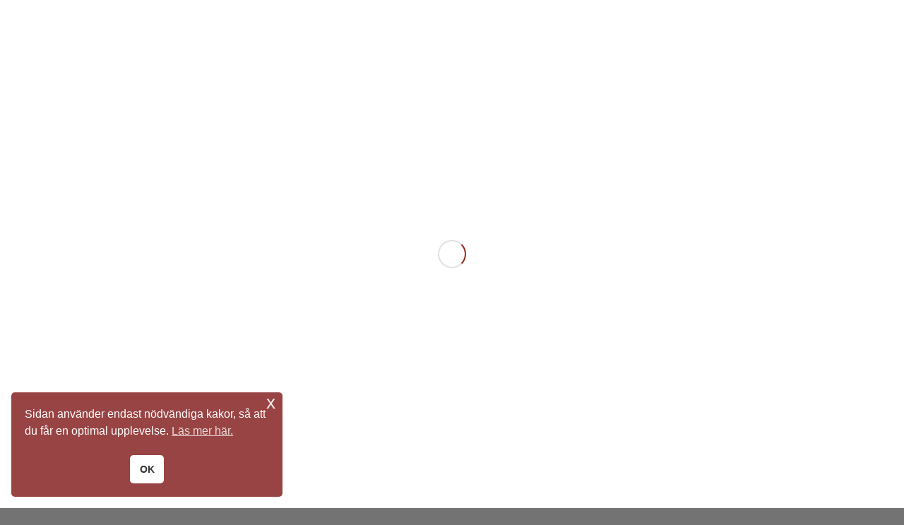

--- FILE ---
content_type: text/html; charset=UTF-8
request_url: https://www.kulturland.se/portfolio/arkeologisk-utredning-ekenas-1168/
body_size: 17185
content:
<!DOCTYPE html>
<html lang="sv-SE" class="html_stretched responsive av-preloader-active av-preloader-enabled  html_header_top html_logo_left html_main_nav_header html_menu_right html_large html_header_sticky html_header_shrinking html_mobile_menu_phone html_header_searchicon html_content_align_center html_header_unstick_top_disabled html_header_stretch_disabled html_av-overlay-side html_av-overlay-side-classic html_av-submenu-noclone html_entry_id_2128 html_cart_at_menu av-cookies-no-cookie-consent av-no-preview av-default-lightbox html_text_menu_active av-mobile-menu-switch-default">
<head>
<meta charset="UTF-8" />
<meta name="robots" content="index, follow" />
<!-- mobile setting -->
<meta name="viewport" content="width=device-width, initial-scale=1">
<!-- Scripts/CSS and wp_head hook -->
<title>AU Ekenäs 1:168 &#8211; Kulturlandskapet</title>
<style>
#wpadminbar #wp-admin-bar-vtrts_free_top_button .ab-icon:before {
content: "\f185";
color: #1DAE22;
top: 3px;
}
</style>
<meta name='robots' content='max-image-preview:large' />
<style>img:is([sizes="auto" i], [sizes^="auto," i]) { contain-intrinsic-size: 3000px 1500px }</style>
<script>window._wca = window._wca || [];</script>
<link rel='dns-prefetch' href='//stats.wp.com' />
<link rel="alternate" type="application/rss+xml" title="Kulturlandskapet &raquo; Webbflöde" href="https://www.kulturland.se/feed/" />
<link rel="alternate" type="application/rss+xml" title="Kulturlandskapet &raquo; Kommentarsflöde" href="https://www.kulturland.se/comments/feed/" />
<!-- google webfont font replacement -->
<script type='text/javascript'>
(function() {
/*	check if webfonts are disabled by user setting via cookie - or user must opt in.	*/
var html = document.getElementsByTagName('html')[0];
var cookie_check = html.className.indexOf('av-cookies-needs-opt-in') >= 0 || html.className.indexOf('av-cookies-can-opt-out') >= 0;
var allow_continue = true;
var silent_accept_cookie = html.className.indexOf('av-cookies-user-silent-accept') >= 0;
if( cookie_check && ! silent_accept_cookie )
{
if( ! document.cookie.match(/aviaCookieConsent/) || html.className.indexOf('av-cookies-session-refused') >= 0 )
{
allow_continue = false;
}
else
{
if( ! document.cookie.match(/aviaPrivacyRefuseCookiesHideBar/) )
{
allow_continue = false;
}
else if( ! document.cookie.match(/aviaPrivacyEssentialCookiesEnabled/) )
{
allow_continue = false;
}
else if( document.cookie.match(/aviaPrivacyGoogleWebfontsDisabled/) )
{
allow_continue = false;
}
}
}
if( allow_continue )
{
var f = document.createElement('link');
f.type 	= 'text/css';
f.rel 	= 'stylesheet';
f.href 	= 'https://fonts.googleapis.com/css?family=Open+Sans:400,600&display=auto';
f.id 	= 'avia-google-webfont';
document.getElementsByTagName('head')[0].appendChild(f);
}
})();
</script>
<script type="text/javascript">
/* <![CDATA[ */
window._wpemojiSettings = {"baseUrl":"https:\/\/s.w.org\/images\/core\/emoji\/16.0.1\/72x72\/","ext":".png","svgUrl":"https:\/\/s.w.org\/images\/core\/emoji\/16.0.1\/svg\/","svgExt":".svg","source":{"concatemoji":"https:\/\/www.kulturland.se\/wp-includes\/js\/wp-emoji-release.min.js?ver=6.8.3"}};
/*! This file is auto-generated */
!function(s,n){var o,i,e;function c(e){try{var t={supportTests:e,timestamp:(new Date).valueOf()};sessionStorage.setItem(o,JSON.stringify(t))}catch(e){}}function p(e,t,n){e.clearRect(0,0,e.canvas.width,e.canvas.height),e.fillText(t,0,0);var t=new Uint32Array(e.getImageData(0,0,e.canvas.width,e.canvas.height).data),a=(e.clearRect(0,0,e.canvas.width,e.canvas.height),e.fillText(n,0,0),new Uint32Array(e.getImageData(0,0,e.canvas.width,e.canvas.height).data));return t.every(function(e,t){return e===a[t]})}function u(e,t){e.clearRect(0,0,e.canvas.width,e.canvas.height),e.fillText(t,0,0);for(var n=e.getImageData(16,16,1,1),a=0;a<n.data.length;a++)if(0!==n.data[a])return!1;return!0}function f(e,t,n,a){switch(t){case"flag":return n(e,"\ud83c\udff3\ufe0f\u200d\u26a7\ufe0f","\ud83c\udff3\ufe0f\u200b\u26a7\ufe0f")?!1:!n(e,"\ud83c\udde8\ud83c\uddf6","\ud83c\udde8\u200b\ud83c\uddf6")&&!n(e,"\ud83c\udff4\udb40\udc67\udb40\udc62\udb40\udc65\udb40\udc6e\udb40\udc67\udb40\udc7f","\ud83c\udff4\u200b\udb40\udc67\u200b\udb40\udc62\u200b\udb40\udc65\u200b\udb40\udc6e\u200b\udb40\udc67\u200b\udb40\udc7f");case"emoji":return!a(e,"\ud83e\udedf")}return!1}function g(e,t,n,a){var r="undefined"!=typeof WorkerGlobalScope&&self instanceof WorkerGlobalScope?new OffscreenCanvas(300,150):s.createElement("canvas"),o=r.getContext("2d",{willReadFrequently:!0}),i=(o.textBaseline="top",o.font="600 32px Arial",{});return e.forEach(function(e){i[e]=t(o,e,n,a)}),i}function t(e){var t=s.createElement("script");t.src=e,t.defer=!0,s.head.appendChild(t)}"undefined"!=typeof Promise&&(o="wpEmojiSettingsSupports",i=["flag","emoji"],n.supports={everything:!0,everythingExceptFlag:!0},e=new Promise(function(e){s.addEventListener("DOMContentLoaded",e,{once:!0})}),new Promise(function(t){var n=function(){try{var e=JSON.parse(sessionStorage.getItem(o));if("object"==typeof e&&"number"==typeof e.timestamp&&(new Date).valueOf()<e.timestamp+604800&&"object"==typeof e.supportTests)return e.supportTests}catch(e){}return null}();if(!n){if("undefined"!=typeof Worker&&"undefined"!=typeof OffscreenCanvas&&"undefined"!=typeof URL&&URL.createObjectURL&&"undefined"!=typeof Blob)try{var e="postMessage("+g.toString()+"("+[JSON.stringify(i),f.toString(),p.toString(),u.toString()].join(",")+"));",a=new Blob([e],{type:"text/javascript"}),r=new Worker(URL.createObjectURL(a),{name:"wpTestEmojiSupports"});return void(r.onmessage=function(e){c(n=e.data),r.terminate(),t(n)})}catch(e){}c(n=g(i,f,p,u))}t(n)}).then(function(e){for(var t in e)n.supports[t]=e[t],n.supports.everything=n.supports.everything&&n.supports[t],"flag"!==t&&(n.supports.everythingExceptFlag=n.supports.everythingExceptFlag&&n.supports[t]);n.supports.everythingExceptFlag=n.supports.everythingExceptFlag&&!n.supports.flag,n.DOMReady=!1,n.readyCallback=function(){n.DOMReady=!0}}).then(function(){return e}).then(function(){var e;n.supports.everything||(n.readyCallback(),(e=n.source||{}).concatemoji?t(e.concatemoji):e.wpemoji&&e.twemoji&&(t(e.twemoji),t(e.wpemoji)))}))}((window,document),window._wpemojiSettings);
/* ]]> */
</script>
<style id='wp-emoji-styles-inline-css' type='text/css'>
img.wp-smiley, img.emoji {
display: inline !important;
border: none !important;
box-shadow: none !important;
height: 1em !important;
width: 1em !important;
margin: 0 0.07em !important;
vertical-align: -0.1em !important;
background: none !important;
padding: 0 !important;
}
</style>
<!-- <link rel='stylesheet' id='wp-block-library-css' href='https://www.kulturland.se/wp-includes/css/dist/block-library/style.min.css?ver=6.8.3' type='text/css' media='all' /> -->
<link rel="stylesheet" type="text/css" href="//www.kulturland.se/wp-content/cache/wpfc-minified/q7fre0p3/hxflw.css" media="all"/>
<style id='jetpack-sharing-buttons-style-inline-css' type='text/css'>
.jetpack-sharing-buttons__services-list{display:flex;flex-direction:row;flex-wrap:wrap;gap:0;list-style-type:none;margin:5px;padding:0}.jetpack-sharing-buttons__services-list.has-small-icon-size{font-size:12px}.jetpack-sharing-buttons__services-list.has-normal-icon-size{font-size:16px}.jetpack-sharing-buttons__services-list.has-large-icon-size{font-size:24px}.jetpack-sharing-buttons__services-list.has-huge-icon-size{font-size:36px}@media print{.jetpack-sharing-buttons__services-list{display:none!important}}.editor-styles-wrapper .wp-block-jetpack-sharing-buttons{gap:0;padding-inline-start:0}ul.jetpack-sharing-buttons__services-list.has-background{padding:1.25em 2.375em}
</style>
<style id='global-styles-inline-css' type='text/css'>
:root{--wp--preset--aspect-ratio--square: 1;--wp--preset--aspect-ratio--4-3: 4/3;--wp--preset--aspect-ratio--3-4: 3/4;--wp--preset--aspect-ratio--3-2: 3/2;--wp--preset--aspect-ratio--2-3: 2/3;--wp--preset--aspect-ratio--16-9: 16/9;--wp--preset--aspect-ratio--9-16: 9/16;--wp--preset--color--black: #000000;--wp--preset--color--cyan-bluish-gray: #abb8c3;--wp--preset--color--white: #ffffff;--wp--preset--color--pale-pink: #f78da7;--wp--preset--color--vivid-red: #cf2e2e;--wp--preset--color--luminous-vivid-orange: #ff6900;--wp--preset--color--luminous-vivid-amber: #fcb900;--wp--preset--color--light-green-cyan: #7bdcb5;--wp--preset--color--vivid-green-cyan: #00d084;--wp--preset--color--pale-cyan-blue: #8ed1fc;--wp--preset--color--vivid-cyan-blue: #0693e3;--wp--preset--color--vivid-purple: #9b51e0;--wp--preset--color--metallic-red: #b02b2c;--wp--preset--color--maximum-yellow-red: #edae44;--wp--preset--color--yellow-sun: #eeee22;--wp--preset--color--palm-leaf: #83a846;--wp--preset--color--aero: #7bb0e7;--wp--preset--color--old-lavender: #745f7e;--wp--preset--color--steel-teal: #5f8789;--wp--preset--color--raspberry-pink: #d65799;--wp--preset--color--medium-turquoise: #4ecac2;--wp--preset--gradient--vivid-cyan-blue-to-vivid-purple: linear-gradient(135deg,rgba(6,147,227,1) 0%,rgb(155,81,224) 100%);--wp--preset--gradient--light-green-cyan-to-vivid-green-cyan: linear-gradient(135deg,rgb(122,220,180) 0%,rgb(0,208,130) 100%);--wp--preset--gradient--luminous-vivid-amber-to-luminous-vivid-orange: linear-gradient(135deg,rgba(252,185,0,1) 0%,rgba(255,105,0,1) 100%);--wp--preset--gradient--luminous-vivid-orange-to-vivid-red: linear-gradient(135deg,rgba(255,105,0,1) 0%,rgb(207,46,46) 100%);--wp--preset--gradient--very-light-gray-to-cyan-bluish-gray: linear-gradient(135deg,rgb(238,238,238) 0%,rgb(169,184,195) 100%);--wp--preset--gradient--cool-to-warm-spectrum: linear-gradient(135deg,rgb(74,234,220) 0%,rgb(151,120,209) 20%,rgb(207,42,186) 40%,rgb(238,44,130) 60%,rgb(251,105,98) 80%,rgb(254,248,76) 100%);--wp--preset--gradient--blush-light-purple: linear-gradient(135deg,rgb(255,206,236) 0%,rgb(152,150,240) 100%);--wp--preset--gradient--blush-bordeaux: linear-gradient(135deg,rgb(254,205,165) 0%,rgb(254,45,45) 50%,rgb(107,0,62) 100%);--wp--preset--gradient--luminous-dusk: linear-gradient(135deg,rgb(255,203,112) 0%,rgb(199,81,192) 50%,rgb(65,88,208) 100%);--wp--preset--gradient--pale-ocean: linear-gradient(135deg,rgb(255,245,203) 0%,rgb(182,227,212) 50%,rgb(51,167,181) 100%);--wp--preset--gradient--electric-grass: linear-gradient(135deg,rgb(202,248,128) 0%,rgb(113,206,126) 100%);--wp--preset--gradient--midnight: linear-gradient(135deg,rgb(2,3,129) 0%,rgb(40,116,252) 100%);--wp--preset--font-size--small: 1rem;--wp--preset--font-size--medium: 1.125rem;--wp--preset--font-size--large: 1.75rem;--wp--preset--font-size--x-large: clamp(1.75rem, 3vw, 2.25rem);--wp--preset--spacing--20: 0.44rem;--wp--preset--spacing--30: 0.67rem;--wp--preset--spacing--40: 1rem;--wp--preset--spacing--50: 1.5rem;--wp--preset--spacing--60: 2.25rem;--wp--preset--spacing--70: 3.38rem;--wp--preset--spacing--80: 5.06rem;--wp--preset--shadow--natural: 6px 6px 9px rgba(0, 0, 0, 0.2);--wp--preset--shadow--deep: 12px 12px 50px rgba(0, 0, 0, 0.4);--wp--preset--shadow--sharp: 6px 6px 0px rgba(0, 0, 0, 0.2);--wp--preset--shadow--outlined: 6px 6px 0px -3px rgba(255, 255, 255, 1), 6px 6px rgba(0, 0, 0, 1);--wp--preset--shadow--crisp: 6px 6px 0px rgba(0, 0, 0, 1);}:root { --wp--style--global--content-size: 800px;--wp--style--global--wide-size: 1130px; }:where(body) { margin: 0; }.wp-site-blocks > .alignleft { float: left; margin-right: 2em; }.wp-site-blocks > .alignright { float: right; margin-left: 2em; }.wp-site-blocks > .aligncenter { justify-content: center; margin-left: auto; margin-right: auto; }:where(.is-layout-flex){gap: 0.5em;}:where(.is-layout-grid){gap: 0.5em;}.is-layout-flow > .alignleft{float: left;margin-inline-start: 0;margin-inline-end: 2em;}.is-layout-flow > .alignright{float: right;margin-inline-start: 2em;margin-inline-end: 0;}.is-layout-flow > .aligncenter{margin-left: auto !important;margin-right: auto !important;}.is-layout-constrained > .alignleft{float: left;margin-inline-start: 0;margin-inline-end: 2em;}.is-layout-constrained > .alignright{float: right;margin-inline-start: 2em;margin-inline-end: 0;}.is-layout-constrained > .aligncenter{margin-left: auto !important;margin-right: auto !important;}.is-layout-constrained > :where(:not(.alignleft):not(.alignright):not(.alignfull)){max-width: var(--wp--style--global--content-size);margin-left: auto !important;margin-right: auto !important;}.is-layout-constrained > .alignwide{max-width: var(--wp--style--global--wide-size);}body .is-layout-flex{display: flex;}.is-layout-flex{flex-wrap: wrap;align-items: center;}.is-layout-flex > :is(*, div){margin: 0;}body .is-layout-grid{display: grid;}.is-layout-grid > :is(*, div){margin: 0;}body{padding-top: 0px;padding-right: 0px;padding-bottom: 0px;padding-left: 0px;}a:where(:not(.wp-element-button)){text-decoration: underline;}:root :where(.wp-element-button, .wp-block-button__link){background-color: #32373c;border-width: 0;color: #fff;font-family: inherit;font-size: inherit;line-height: inherit;padding: calc(0.667em + 2px) calc(1.333em + 2px);text-decoration: none;}.has-black-color{color: var(--wp--preset--color--black) !important;}.has-cyan-bluish-gray-color{color: var(--wp--preset--color--cyan-bluish-gray) !important;}.has-white-color{color: var(--wp--preset--color--white) !important;}.has-pale-pink-color{color: var(--wp--preset--color--pale-pink) !important;}.has-vivid-red-color{color: var(--wp--preset--color--vivid-red) !important;}.has-luminous-vivid-orange-color{color: var(--wp--preset--color--luminous-vivid-orange) !important;}.has-luminous-vivid-amber-color{color: var(--wp--preset--color--luminous-vivid-amber) !important;}.has-light-green-cyan-color{color: var(--wp--preset--color--light-green-cyan) !important;}.has-vivid-green-cyan-color{color: var(--wp--preset--color--vivid-green-cyan) !important;}.has-pale-cyan-blue-color{color: var(--wp--preset--color--pale-cyan-blue) !important;}.has-vivid-cyan-blue-color{color: var(--wp--preset--color--vivid-cyan-blue) !important;}.has-vivid-purple-color{color: var(--wp--preset--color--vivid-purple) !important;}.has-metallic-red-color{color: var(--wp--preset--color--metallic-red) !important;}.has-maximum-yellow-red-color{color: var(--wp--preset--color--maximum-yellow-red) !important;}.has-yellow-sun-color{color: var(--wp--preset--color--yellow-sun) !important;}.has-palm-leaf-color{color: var(--wp--preset--color--palm-leaf) !important;}.has-aero-color{color: var(--wp--preset--color--aero) !important;}.has-old-lavender-color{color: var(--wp--preset--color--old-lavender) !important;}.has-steel-teal-color{color: var(--wp--preset--color--steel-teal) !important;}.has-raspberry-pink-color{color: var(--wp--preset--color--raspberry-pink) !important;}.has-medium-turquoise-color{color: var(--wp--preset--color--medium-turquoise) !important;}.has-black-background-color{background-color: var(--wp--preset--color--black) !important;}.has-cyan-bluish-gray-background-color{background-color: var(--wp--preset--color--cyan-bluish-gray) !important;}.has-white-background-color{background-color: var(--wp--preset--color--white) !important;}.has-pale-pink-background-color{background-color: var(--wp--preset--color--pale-pink) !important;}.has-vivid-red-background-color{background-color: var(--wp--preset--color--vivid-red) !important;}.has-luminous-vivid-orange-background-color{background-color: var(--wp--preset--color--luminous-vivid-orange) !important;}.has-luminous-vivid-amber-background-color{background-color: var(--wp--preset--color--luminous-vivid-amber) !important;}.has-light-green-cyan-background-color{background-color: var(--wp--preset--color--light-green-cyan) !important;}.has-vivid-green-cyan-background-color{background-color: var(--wp--preset--color--vivid-green-cyan) !important;}.has-pale-cyan-blue-background-color{background-color: var(--wp--preset--color--pale-cyan-blue) !important;}.has-vivid-cyan-blue-background-color{background-color: var(--wp--preset--color--vivid-cyan-blue) !important;}.has-vivid-purple-background-color{background-color: var(--wp--preset--color--vivid-purple) !important;}.has-metallic-red-background-color{background-color: var(--wp--preset--color--metallic-red) !important;}.has-maximum-yellow-red-background-color{background-color: var(--wp--preset--color--maximum-yellow-red) !important;}.has-yellow-sun-background-color{background-color: var(--wp--preset--color--yellow-sun) !important;}.has-palm-leaf-background-color{background-color: var(--wp--preset--color--palm-leaf) !important;}.has-aero-background-color{background-color: var(--wp--preset--color--aero) !important;}.has-old-lavender-background-color{background-color: var(--wp--preset--color--old-lavender) !important;}.has-steel-teal-background-color{background-color: var(--wp--preset--color--steel-teal) !important;}.has-raspberry-pink-background-color{background-color: var(--wp--preset--color--raspberry-pink) !important;}.has-medium-turquoise-background-color{background-color: var(--wp--preset--color--medium-turquoise) !important;}.has-black-border-color{border-color: var(--wp--preset--color--black) !important;}.has-cyan-bluish-gray-border-color{border-color: var(--wp--preset--color--cyan-bluish-gray) !important;}.has-white-border-color{border-color: var(--wp--preset--color--white) !important;}.has-pale-pink-border-color{border-color: var(--wp--preset--color--pale-pink) !important;}.has-vivid-red-border-color{border-color: var(--wp--preset--color--vivid-red) !important;}.has-luminous-vivid-orange-border-color{border-color: var(--wp--preset--color--luminous-vivid-orange) !important;}.has-luminous-vivid-amber-border-color{border-color: var(--wp--preset--color--luminous-vivid-amber) !important;}.has-light-green-cyan-border-color{border-color: var(--wp--preset--color--light-green-cyan) !important;}.has-vivid-green-cyan-border-color{border-color: var(--wp--preset--color--vivid-green-cyan) !important;}.has-pale-cyan-blue-border-color{border-color: var(--wp--preset--color--pale-cyan-blue) !important;}.has-vivid-cyan-blue-border-color{border-color: var(--wp--preset--color--vivid-cyan-blue) !important;}.has-vivid-purple-border-color{border-color: var(--wp--preset--color--vivid-purple) !important;}.has-metallic-red-border-color{border-color: var(--wp--preset--color--metallic-red) !important;}.has-maximum-yellow-red-border-color{border-color: var(--wp--preset--color--maximum-yellow-red) !important;}.has-yellow-sun-border-color{border-color: var(--wp--preset--color--yellow-sun) !important;}.has-palm-leaf-border-color{border-color: var(--wp--preset--color--palm-leaf) !important;}.has-aero-border-color{border-color: var(--wp--preset--color--aero) !important;}.has-old-lavender-border-color{border-color: var(--wp--preset--color--old-lavender) !important;}.has-steel-teal-border-color{border-color: var(--wp--preset--color--steel-teal) !important;}.has-raspberry-pink-border-color{border-color: var(--wp--preset--color--raspberry-pink) !important;}.has-medium-turquoise-border-color{border-color: var(--wp--preset--color--medium-turquoise) !important;}.has-vivid-cyan-blue-to-vivid-purple-gradient-background{background: var(--wp--preset--gradient--vivid-cyan-blue-to-vivid-purple) !important;}.has-light-green-cyan-to-vivid-green-cyan-gradient-background{background: var(--wp--preset--gradient--light-green-cyan-to-vivid-green-cyan) !important;}.has-luminous-vivid-amber-to-luminous-vivid-orange-gradient-background{background: var(--wp--preset--gradient--luminous-vivid-amber-to-luminous-vivid-orange) !important;}.has-luminous-vivid-orange-to-vivid-red-gradient-background{background: var(--wp--preset--gradient--luminous-vivid-orange-to-vivid-red) !important;}.has-very-light-gray-to-cyan-bluish-gray-gradient-background{background: var(--wp--preset--gradient--very-light-gray-to-cyan-bluish-gray) !important;}.has-cool-to-warm-spectrum-gradient-background{background: var(--wp--preset--gradient--cool-to-warm-spectrum) !important;}.has-blush-light-purple-gradient-background{background: var(--wp--preset--gradient--blush-light-purple) !important;}.has-blush-bordeaux-gradient-background{background: var(--wp--preset--gradient--blush-bordeaux) !important;}.has-luminous-dusk-gradient-background{background: var(--wp--preset--gradient--luminous-dusk) !important;}.has-pale-ocean-gradient-background{background: var(--wp--preset--gradient--pale-ocean) !important;}.has-electric-grass-gradient-background{background: var(--wp--preset--gradient--electric-grass) !important;}.has-midnight-gradient-background{background: var(--wp--preset--gradient--midnight) !important;}.has-small-font-size{font-size: var(--wp--preset--font-size--small) !important;}.has-medium-font-size{font-size: var(--wp--preset--font-size--medium) !important;}.has-large-font-size{font-size: var(--wp--preset--font-size--large) !important;}.has-x-large-font-size{font-size: var(--wp--preset--font-size--x-large) !important;}
:where(.wp-block-post-template.is-layout-flex){gap: 1.25em;}:where(.wp-block-post-template.is-layout-grid){gap: 1.25em;}
:where(.wp-block-columns.is-layout-flex){gap: 2em;}:where(.wp-block-columns.is-layout-grid){gap: 2em;}
:root :where(.wp-block-pullquote){font-size: 1.5em;line-height: 1.6;}
</style>
<!-- <link rel='stylesheet' id='dashicons-css' href='https://www.kulturland.se/wp-includes/css/dashicons.min.css?ver=6.8.3' type='text/css' media='all' /> -->
<link rel="stylesheet" type="text/css" href="//www.kulturland.se/wp-content/cache/wpfc-minified/dqlem3vp/hxflw.css" media="all"/>
<style id='woocommerce-inline-inline-css' type='text/css'>
.woocommerce form .form-row .required { visibility: visible; }
</style>
<!-- <link rel='stylesheet' id='wcz-frontend-css' href='https://www.kulturland.se/wp-content/plugins/woocustomizer/assets/css/frontend.css?ver=2.6.1' type='text/css' media='all' /> -->
<!-- <link rel='stylesheet' id='nsc_bar_nice-cookie-consent-css' href='https://www.kulturland.se/wp-content/plugins/beautiful-and-responsive-cookie-consent/public/cookieNSCconsent.min.css?ver=4.5.4' type='text/css' media='all' /> -->
<!-- <link rel='stylesheet' id='brands-styles-css' href='https://www.kulturland.se/wp-content/plugins/woocommerce/assets/css/brands.css?ver=10.3.5' type='text/css' media='all' /> -->
<!-- <link rel='stylesheet' id='tablepress-default-css' href='https://www.kulturland.se/wp-content/tablepress-combined.min.css?ver=70' type='text/css' media='all' /> -->
<link rel="stylesheet" type="text/css" href="//www.kulturland.se/wp-content/cache/wpfc-minified/7ncn84xp/hxflw.css" media="all"/>
<style id='wcz-customizer-custom-css-inline-css' type='text/css'>
body.woocommerce-cart a.button.wcz-bts-btn{background-color:#930101 !important;color:#FFFFFF !important;}body.woocommerce-checkout #payment button#place_order{font-size:22px !important;padding:26px 52px;background-color:#961515 !important;color:#ffffff !important;}
</style>
<!-- <link rel='stylesheet' id='sib-front-css-css' href='https://www.kulturland.se/wp-content/plugins/mailin/css/mailin-front.css?ver=6.8.3' type='text/css' media='all' /> -->
<!-- <link rel='stylesheet' id='avia-merged-styles-css' href='https://www.kulturland.se/wp-content/uploads/dynamic_avia/avia-merged-styles-a3ca84fd1d94b6f4d1efea127cad0f77---6924d06d393bc.css' type='text/css' media='all' /> -->
<!-- <link rel='stylesheet' id='avia-single-post-2128-css' href='https://www.kulturland.se/wp-content/uploads/dynamic_avia/avia_posts_css/post-2128.css?ver=ver-1764141183' type='text/css' media='all' /> -->
<link rel="stylesheet" type="text/css" href="//www.kulturland.se/wp-content/cache/wpfc-minified/89mqjwxj/2ahkj.css" media="all"/>
<script src='//www.kulturland.se/wp-content/cache/wpfc-minified/fpy8j5yk/hxflw.js' type="text/javascript"></script>
<!-- <script type="text/javascript" src="https://www.kulturland.se/wp-includes/js/jquery/jquery.min.js?ver=3.7.1" id="jquery-core-js"></script> -->
<!-- <script type="text/javascript" src="https://www.kulturland.se/wp-includes/js/jquery/jquery-migrate.min.js?ver=3.4.1" id="jquery-migrate-js"></script> -->
<script type="text/javascript" id="ahc_front_js-js-extra">
/* <![CDATA[ */
var ahc_ajax_front = {"ajax_url":"https:\/\/www.kulturland.se\/wp-admin\/admin-ajax.php","page_id":"2128","page_title":"AU Eken\u00e4s 1:168","post_type":"portfolio"};
/* ]]> */
</script>
<script src='//www.kulturland.se/wp-content/cache/wpfc-minified/dpz0wrx0/hxflw.js' type="text/javascript"></script>
<!-- <script type="text/javascript" src="https://www.kulturland.se/wp-content/plugins/visitors-traffic-real-time-statistics/js/front.js?ver=6.8.3" id="ahc_front_js-js"></script> -->
<!-- <script type="text/javascript" src="https://www.kulturland.se/wp-content/plugins/woocommerce/assets/js/js-cookie/js.cookie.min.js?ver=2.1.4-wc.10.3.5" id="wc-js-cookie-js" defer="defer" data-wp-strategy="defer"></script> -->
<script type="text/javascript" id="wc-cart-fragments-js-extra">
/* <![CDATA[ */
var wc_cart_fragments_params = {"ajax_url":"\/wp-admin\/admin-ajax.php","wc_ajax_url":"\/?wc-ajax=%%endpoint%%","cart_hash_key":"wc_cart_hash_e1c176a3e861a19523897271f473853a","fragment_name":"wc_fragments_e1c176a3e861a19523897271f473853a","request_timeout":"5000"};
/* ]]> */
</script>
<script src='//www.kulturland.se/wp-content/cache/wpfc-minified/fty95xa5/hxflw.js' type="text/javascript"></script>
<!-- <script type="text/javascript" src="https://www.kulturland.se/wp-content/plugins/woocommerce/assets/js/frontend/cart-fragments.min.js?ver=10.3.5" id="wc-cart-fragments-js" defer="defer" data-wp-strategy="defer"></script> -->
<!-- <script type="text/javascript" src="https://www.kulturland.se/wp-content/plugins/woocommerce/assets/js/jquery-blockui/jquery.blockUI.min.js?ver=2.7.0-wc.10.3.5" id="wc-jquery-blockui-js" defer="defer" data-wp-strategy="defer"></script> -->
<script type="text/javascript" id="wc-add-to-cart-js-extra">
/* <![CDATA[ */
var wc_add_to_cart_params = {"ajax_url":"\/wp-admin\/admin-ajax.php","wc_ajax_url":"\/?wc-ajax=%%endpoint%%","i18n_view_cart":"Visa varukorg","cart_url":"https:\/\/www.kulturland.se\/varukorg\/","is_cart":"","cart_redirect_after_add":"no"};
/* ]]> */
</script>
<script src='//www.kulturland.se/wp-content/cache/wpfc-minified/eibm2f1w/hxflw.js' type="text/javascript"></script>
<!-- <script type="text/javascript" src="https://www.kulturland.se/wp-content/plugins/woocommerce/assets/js/frontend/add-to-cart.min.js?ver=10.3.5" id="wc-add-to-cart-js" defer="defer" data-wp-strategy="defer"></script> -->
<script type="text/javascript" id="woocommerce-js-extra">
/* <![CDATA[ */
var woocommerce_params = {"ajax_url":"\/wp-admin\/admin-ajax.php","wc_ajax_url":"\/?wc-ajax=%%endpoint%%","i18n_password_show":"Visa l\u00f6senord","i18n_password_hide":"D\u00f6lj l\u00f6senord"};
/* ]]> */
</script>
<script src='//www.kulturland.se/wp-content/cache/wpfc-minified/7k9ihhyh/hxflw.js' type="text/javascript"></script>
<!-- <script type="text/javascript" src="https://www.kulturland.se/wp-content/plugins/woocommerce/assets/js/frontend/woocommerce.min.js?ver=10.3.5" id="woocommerce-js" defer="defer" data-wp-strategy="defer"></script> -->
<script type="text/javascript" src="https://stats.wp.com/s-202548.js" id="woocommerce-analytics-js" defer="defer" data-wp-strategy="defer"></script>
<script type="text/javascript" id="sib-front-js-js-extra">
/* <![CDATA[ */
var sibErrMsg = {"invalidMail":"Please fill out valid email address","requiredField":"Please fill out required fields","invalidDateFormat":"Please fill out valid date format","invalidSMSFormat":"Please fill out valid phone number"};
var ajax_sib_front_object = {"ajax_url":"https:\/\/www.kulturland.se\/wp-admin\/admin-ajax.php","ajax_nonce":"c0b8efde43","flag_url":"https:\/\/www.kulturland.se\/wp-content\/plugins\/mailin\/img\/flags\/"};
/* ]]> */
</script>
<script src='//www.kulturland.se/wp-content/cache/wpfc-minified/g4hwq88v/6xic.js' type="text/javascript"></script>
<!-- <script type="text/javascript" src="https://www.kulturland.se/wp-content/plugins/mailin/js/mailin-front.js?ver=1761903476" id="sib-front-js-js"></script> -->
<!-- <script type="text/javascript" src="https://www.kulturland.se/wp-content/uploads/dynamic_avia/avia-head-scripts-0bc6a9f53694beb580eab372df2e232c---6924d06d625b6.js" id="avia-head-scripts-js"></script> -->
<link rel="https://api.w.org/" href="https://www.kulturland.se/wp-json/" /><link rel="alternate" title="JSON" type="application/json" href="https://www.kulturland.se/wp-json/wp/v2/portfolio/2128" /><link rel="EditURI" type="application/rsd+xml" title="RSD" href="https://www.kulturland.se/xmlrpc.php?rsd" />
<meta name="generator" content="WordPress 6.8.3" />
<meta name="generator" content="WooCommerce 10.3.5" />
<link rel="canonical" href="https://www.kulturland.se/portfolio/arkeologisk-utredning-ekenas-1168/" />
<link rel='shortlink' href='https://www.kulturland.se/?p=2128' />
<link rel="alternate" title="oEmbed (JSON)" type="application/json+oembed" href="https://www.kulturland.se/wp-json/oembed/1.0/embed?url=https%3A%2F%2Fwww.kulturland.se%2Fportfolio%2Farkeologisk-utredning-ekenas-1168%2F" />
<link rel="alternate" title="oEmbed (XML)" type="text/xml+oembed" href="https://www.kulturland.se/wp-json/oembed/1.0/embed?url=https%3A%2F%2Fwww.kulturland.se%2Fportfolio%2Farkeologisk-utredning-ekenas-1168%2F&#038;format=xml" />
<style>img#wpstats{display:none}</style>
<link rel="profile" href="https://gmpg.org/xfn/11" />
<link rel="alternate" type="application/rss+xml" title="Kulturlandskapet RSS2 Feed" href="https://www.kulturland.se/feed/" />
<link rel="pingback" href="https://www.kulturland.se/xmlrpc.php" />
<!--[if lt IE 9]><script src="https://www.kulturland.se/wp-content/themes/enfold/js/html5shiv.js"></script><![endif]-->
<noscript><style>.woocommerce-product-gallery{ opacity: 1 !important; }</style></noscript>
<!-- To speed up the rendering and to display the site as fast as possible to the user we include some styles and scripts for above the fold content inline -->
<script type="text/javascript">'use strict';var avia_is_mobile=!1;if(/Android|webOS|iPhone|iPad|iPod|BlackBerry|IEMobile|Opera Mini/i.test(navigator.userAgent)&&'ontouchstart' in document.documentElement){avia_is_mobile=!0;document.documentElement.className+=' avia_mobile '}
else{document.documentElement.className+=' avia_desktop '};document.documentElement.className+=' js_active ';(function(){var e=['-webkit-','-moz-','-ms-',''],n='',o=!1,a=!1;for(var t in e){if(e[t]+'transform' in document.documentElement.style){o=!0;n=e[t]+'transform'};if(e[t]+'perspective' in document.documentElement.style){a=!0}};if(o){document.documentElement.className+=' avia_transform '};if(a){document.documentElement.className+=' avia_transform3d '};if(typeof document.getElementsByClassName=='function'&&typeof document.documentElement.getBoundingClientRect=='function'&&avia_is_mobile==!1){if(n&&window.innerHeight>0){setTimeout(function(){var e=0,o={},a=0,t=document.getElementsByClassName('av-parallax'),i=window.pageYOffset||document.documentElement.scrollTop;for(e=0;e<t.length;e++){t[e].style.top='0px';o=t[e].getBoundingClientRect();a=Math.ceil((window.innerHeight+i-o.top)*0.3);t[e].style[n]='translate(0px, '+a+'px)';t[e].style.top='auto';t[e].className+=' enabled-parallax '}},50)}}})();</script><link rel="icon" href="https://www.kulturland.se/wp-content/uploads/2023/11/logo-ikon-vektor-1-36x36.png" sizes="32x32" />
<link rel="icon" href="https://www.kulturland.se/wp-content/uploads/2023/11/logo-ikon-vektor-1-300x300.png" sizes="192x192" />
<link rel="apple-touch-icon" href="https://www.kulturland.se/wp-content/uploads/2023/11/logo-ikon-vektor-1-180x180.png" />
<meta name="msapplication-TileImage" content="https://www.kulturland.se/wp-content/uploads/2023/11/logo-ikon-vektor-1-300x300.png" />
<style type="text/css">
@font-face {font-family: 'entypo-fontello'; font-weight: normal; font-style: normal; font-display: auto;
src: url('https://www.kulturland.se/wp-content/themes/enfold/config-templatebuilder/avia-template-builder/assets/fonts/entypo-fontello.woff2') format('woff2'),
url('https://www.kulturland.se/wp-content/themes/enfold/config-templatebuilder/avia-template-builder/assets/fonts/entypo-fontello.woff') format('woff'),
url('https://www.kulturland.se/wp-content/themes/enfold/config-templatebuilder/avia-template-builder/assets/fonts/entypo-fontello.ttf') format('truetype'),
url('https://www.kulturland.se/wp-content/themes/enfold/config-templatebuilder/avia-template-builder/assets/fonts/entypo-fontello.svg#entypo-fontello') format('svg'),
url('https://www.kulturland.se/wp-content/themes/enfold/config-templatebuilder/avia-template-builder/assets/fonts/entypo-fontello.eot'),
url('https://www.kulturland.se/wp-content/themes/enfold/config-templatebuilder/avia-template-builder/assets/fonts/entypo-fontello.eot?#iefix') format('embedded-opentype');
} #top .avia-font-entypo-fontello, body .avia-font-entypo-fontello, html body [data-av_iconfont='entypo-fontello']:before{ font-family: 'entypo-fontello'; }
</style>
<!--
Debugging Info for Theme support: 
Theme: Enfold
Version: 6.0.6
Installed: enfold
AviaFramework Version: 5.6
AviaBuilder Version: 5.3
aviaElementManager Version: 1.0.1
ML:256-PU:48-PLA:21
WP:6.8.3
Compress: CSS:all theme files - JS:all theme files
Updates: disabled
PLAu:18
-->
</head>
<body id="top" class="wp-singular portfolio-template-default single single-portfolio postid-2128 wp-theme-enfold stretched rtl_columns av-curtain-numeric open_sans  theme-enfold woocommerce-no-js wcz-woocommerce avia-post-nav-swipe-enabled avia-responsive-images-support avia-woocommerce-30" itemscope="itemscope" itemtype="https://schema.org/WebPage" >
<div class='av-siteloader-wrap av-transition-enabled'><div class="av-siteloader-inner"><div class="av-siteloader-cell"><div class="av-siteloader"><div class="av-siteloader-extra"></div></div></div></div></div>
<div id='wrap_all'>
<header id='header' class='all_colors header_color light_bg_color  av_header_top av_logo_left av_main_nav_header av_menu_right av_large av_header_sticky av_header_shrinking av_header_stretch_disabled av_mobile_menu_phone av_header_searchicon av_header_unstick_top_disabled av_seperator_small_border av_bottom_nav_disabled ' aria-label="Header" data-av_shrink_factor='50' role="banner" itemscope="itemscope" itemtype="https://schema.org/WPHeader" >
<div  id='header_main' class='container_wrap container_wrap_logo'>
<div class='container av-logo-container'><div class='inner-container'><span class='logo avia-standard-logo'><a href='https://www.kulturland.se/' class='' aria-label='Kulturlandskapet' ><img src="https://www.kulturland.se/wp-content/uploads/2023/11/kulturlandskapet1_cmyk-genomsk-300x87.png" height="100" width="300" alt='Kulturlandskapet' title='' /></a></span><nav class='main_menu' data-selectname='Välj en sida'  role="navigation" itemscope="itemscope" itemtype="https://schema.org/SiteNavigationElement" ><div class="avia-menu av-main-nav-wrap"><ul role="menu" class="menu av-main-nav" id="avia-menu"><li role="menuitem" id="menu-item-1188" class="menu-item menu-item-type-post_type menu-item-object-page current_page_parent menu-item-top-level menu-item-top-level-1"><a href="https://www.kulturland.se/nyheter/" itemprop="url" tabindex="0"><span class="avia-bullet"></span><span class="avia-menu-text">Nyheter</span><span class="avia-menu-fx"><span class="avia-arrow-wrap"><span class="avia-arrow"></span></span></span></a></li>
<li role="menuitem" id="menu-item-1195" class="menu-item menu-item-type-post_type menu-item-object-page menu-item-top-level menu-item-top-level-2"><a href="https://www.kulturland.se/verksamhet/" itemprop="url" tabindex="0"><span class="avia-bullet"></span><span class="avia-menu-text">Verksamhet</span><span class="avia-menu-fx"><span class="avia-arrow-wrap"><span class="avia-arrow"></span></span></span></a></li>
<li role="menuitem" id="menu-item-1191" class="menu-item menu-item-type-post_type menu-item-object-page menu-item-top-level menu-item-top-level-3"><a href="https://www.kulturland.se/projekt/" itemprop="url" tabindex="0"><span class="avia-bullet"></span><span class="avia-menu-text">Projekt</span><span class="avia-menu-fx"><span class="avia-arrow-wrap"><span class="avia-arrow"></span></span></span></a></li>
<li role="menuitem" id="menu-item-2863" class="menu-item menu-item-type-custom menu-item-object-custom menu-item-has-children menu-item-top-level menu-item-top-level-4"><a href="#" itemprop="url" tabindex="0"><span class="avia-bullet"></span><span class="avia-menu-text">Rapporter</span><span class="avia-menu-fx"><span class="avia-arrow-wrap"><span class="avia-arrow"></span></span></span></a>
<ul class="sub-menu">
<li role="menuitem" id="menu-item-2858" class="menu-item menu-item-type-post_type menu-item-object-page"><a href="https://www.kulturland.se/rapporter/" itemprop="url" tabindex="0"><span class="avia-bullet"></span><span class="avia-menu-text">Kulturlandskapets rapporter</span></a></li>
<li role="menuitem" id="menu-item-5761" class="menu-item menu-item-type-post_type menu-item-object-page"><a href="https://www.kulturland.se/rapporter/popularvetenskapliga-publikationer/" itemprop="url" tabindex="0"><span class="avia-bullet"></span><span class="avia-menu-text">Populärvetenskapliga sammanfattningar</span></a></li>
<li role="menuitem" id="menu-item-2857" class="menu-item menu-item-type-post_type menu-item-object-page"><a href="https://www.kulturland.se/rapporter/ovriga-vetenskapliga-publikationer/" itemprop="url" tabindex="0"><span class="avia-bullet"></span><span class="avia-menu-text">Övriga vetenskapliga publikationer</span></a></li>
</ul>
</li>
<li role="menuitem" id="menu-item-1198" class="menu-item menu-item-type-custom menu-item-object-custom menu-item-has-children menu-item-top-level menu-item-top-level-5"><a href="#" itemprop="url" tabindex="0"><span class="avia-bullet"></span><span class="avia-menu-text">Om oss</span><span class="avia-menu-fx"><span class="avia-arrow-wrap"><span class="avia-arrow"></span></span></span></a>
<ul class="sub-menu">
<li role="menuitem" id="menu-item-1197" class="menu-item menu-item-type-post_type menu-item-object-page"><a href="https://www.kulturland.se/om-oss/organisation/" itemprop="url" tabindex="0"><span class="avia-bullet"></span><span class="avia-menu-text">Organisation, mål och medel</span></a></li>
<li role="menuitem" id="menu-item-1194" class="menu-item menu-item-type-post_type menu-item-object-page menu-item-has-children"><a href="https://www.kulturland.se/om-oss/kontakt/" itemprop="url" tabindex="0"><span class="avia-bullet"></span><span class="avia-menu-text">Kontakt</span></a>
<ul class="sub-menu">
<li role="menuitem" id="menu-item-2678" class="menu-item menu-item-type-post_type menu-item-object-page"><a href="https://www.kulturland.se/om-oss/kontakt/stig-swedberg/" itemprop="url" tabindex="0"><span class="avia-bullet"></span><span class="avia-menu-text">Stig Swedberg</span></a></li>
<li role="menuitem" id="menu-item-2672" class="menu-item menu-item-type-post_type menu-item-object-page"><a href="https://www.kulturland.se/om-oss/kontakt/annika-ostlund/" itemprop="url" tabindex="0"><span class="avia-bullet"></span><span class="avia-menu-text">Annika Östlund</span></a></li>
<li role="menuitem" id="menu-item-7251" class="menu-item menu-item-type-post_type menu-item-object-page"><a href="https://www.kulturland.se/om-oss/kontakt/andreas-toreld/" itemprop="url" tabindex="0"><span class="avia-bullet"></span><span class="avia-menu-text">Andreas Toreld</span></a></li>
<li role="menuitem" id="menu-item-4518" class="menu-item menu-item-type-post_type menu-item-object-page"><a href="https://www.kulturland.se/om-oss/kontakt/lisa-borjesson-liljas/" itemprop="url" tabindex="0"><span class="avia-bullet"></span><span class="avia-menu-text">Lisa Börjesson Liljas</span></a></li>
<li role="menuitem" id="menu-item-6984" class="menu-item menu-item-type-post_type menu-item-object-page"><a href="https://www.kulturland.se/om-oss/kontakt/linda-jungbeck/" itemprop="url" tabindex="0"><span class="avia-bullet"></span><span class="avia-menu-text">Linda Jungbeck</span></a></li>
<li role="menuitem" id="menu-item-6985" class="menu-item menu-item-type-post_type menu-item-object-page"><a href="https://www.kulturland.se/om-oss/kontakt/paula-molander/" itemprop="url" tabindex="0"><span class="avia-bullet"></span><span class="avia-menu-text">Paula Molander</span></a></li>
<li role="menuitem" id="menu-item-8914" class="menu-item menu-item-type-post_type menu-item-object-page"><a href="https://www.kulturland.se/om-oss/kontakt/jonna-wikstrom/" itemprop="url" tabindex="0"><span class="avia-bullet"></span><span class="avia-menu-text">Jonna Wikström</span></a></li>
<li role="menuitem" id="menu-item-2677" class="menu-item menu-item-type-post_type menu-item-object-page"><a href="https://www.kulturland.se/om-oss/kontakt/oscar-jacobsson/" itemprop="url" tabindex="0"><span class="avia-bullet"></span><span class="avia-menu-text">Oscar Jacobsson</span></a></li>
<li role="menuitem" id="menu-item-2676" class="menu-item menu-item-type-post_type menu-item-object-page"><a href="https://www.kulturland.se/om-oss/kontakt/magnus-ronn/" itemprop="url" tabindex="0"><span class="avia-bullet"></span><span class="avia-menu-text">Magnus Rönn</span></a></li>
<li role="menuitem" id="menu-item-2674" class="menu-item menu-item-type-post_type menu-item-object-page"><a href="https://www.kulturland.se/om-oss/kontakt/cecilia-wingard/" itemprop="url" tabindex="0"><span class="avia-bullet"></span><span class="avia-menu-text">Cecilia Wingård</span></a></li>
<li role="menuitem" id="menu-item-5944" class="menu-item menu-item-type-post_type menu-item-object-page"><a href="https://www.kulturland.se/om-oss/kontakt/erik-vajking/" itemprop="url" tabindex="0"><span class="avia-bullet"></span><span class="avia-menu-text">Erik Vajking</span></a></li>
</ul>
</li>
<li role="menuitem" id="menu-item-1190" class="menu-item menu-item-type-post_type menu-item-object-page"><a href="https://www.kulturland.se/om-oss/arbeta-hos-oss/" itemprop="url" tabindex="0"><span class="avia-bullet"></span><span class="avia-menu-text">Arbeta hos oss</span></a></li>
<li role="menuitem" id="menu-item-3732" class="menu-item menu-item-type-post_type menu-item-object-page menu-item-privacy-policy"><a href="https://www.kulturland.se/om-oss/personuppgiftspolicy/" itemprop="url" tabindex="0"><span class="avia-bullet"></span><span class="avia-menu-text">Personuppgiftspolicy</span></a></li>
</ul>
</li>
<li role="menuitem" id="menu-item-8569" class="menu-item menu-item-type-post_type menu-item-object-page menu-item-top-level menu-item-top-level-6"><a href="https://www.kulturland.se/bokhandel/" itemprop="url" tabindex="0"><span class="avia-bullet"></span><span class="avia-menu-text">Bokhandel</span><span class="avia-menu-fx"><span class="avia-arrow-wrap"><span class="avia-arrow"></span></span></span></a></li>
<li role="menuitem" id="menu-item-2286" class="menu-item menu-item-type-custom menu-item-object-custom menu-item-has-children menu-item-top-level menu-item-top-level-7"><a href="#" itemprop="url" tabindex="0"><span class="avia-bullet"></span><span class="avia-menu-text">English <img src="http://www.kulturland.se/wp-content/uploads/2015/10/GB-flag-18.gif"></span><span class="avia-menu-fx"><span class="avia-arrow-wrap"><span class="avia-arrow"></span></span></span></a>
<ul class="sub-menu">
<li role="menuitem" id="menu-item-2287" class="menu-item menu-item-type-post_type menu-item-object-page"><a href="https://www.kulturland.se/english-kulturlandskapet/" itemprop="url" tabindex="0"><span class="avia-bullet"></span><span class="avia-menu-text">About us</span></a></li>
<li role="menuitem" id="menu-item-2929" class="menu-item menu-item-type-post_type menu-item-object-page"><a href="https://www.kulturland.se/tanum1821/" itemprop="url" tabindex="0"><span class="avia-bullet"></span><span class="avia-menu-text">Archaeology in the World Heritage – New Route E6</span></a></li>
<li role="menuitem" id="menu-item-2288" class="menu-item menu-item-type-post_type menu-item-object-page"><a href="https://www.kulturland.se/english-kulturlandskapet/the-quarry-and-paving-stone-factory-in-lahalla-sweden/" itemprop="url" tabindex="0"><span class="avia-bullet"></span><span class="avia-menu-text">Project: The quarry and paving-stone factory in Lahälla, Sweden</span></a></li>
<li role="menuitem" id="menu-item-3709" class="menu-item menu-item-type-post_type menu-item-object-page"><a href="https://www.kulturland.se/compensation-measures-and-cultural-heritage/" itemprop="url" tabindex="0"><span class="avia-bullet"></span><span class="avia-menu-text">Compensation Measures and Cultural Heritage</span></a></li>
<li role="menuitem" id="menu-item-4054" class="menu-item menu-item-type-post_type menu-item-object-page"><a href="https://www.kulturland.se/english-kulturlandskapet/architecture-cultural-value-and-compensation/" itemprop="url" tabindex="0"><span class="avia-bullet"></span><span class="avia-menu-text">Architecture Cultural Value and Compensation</span></a></li>
</ul>
</li>
<li id="menu-item-search" class="noMobile menu-item menu-item-search-dropdown menu-item-avia-special" role="menuitem"><a aria-label="Sök" href="?s=" rel="nofollow" data-avia-search-tooltip="
&lt;search&gt;
&lt;form role=&quot;search&quot; action=&quot;https://www.kulturland.se/&quot; id=&quot;searchform&quot; method=&quot;get&quot; class=&quot;&quot;&gt;
&lt;div&gt;
&lt;input type=&quot;submit&quot; value=&quot;&quot; id=&quot;searchsubmit&quot; class=&quot;button avia-font-entypo-fontello&quot; title=&quot;Enter at least 3 characters to show search results in a dropdown or click to route to search result page to show all results&quot; /&gt;
&lt;input type=&quot;search&quot; id=&quot;s&quot; name=&quot;s&quot; value=&quot;&quot; aria-label=&#039;Sök&#039; placeholder=&#039;Sök&#039; required /&gt;
&lt;/div&gt;
&lt;/form&gt;
&lt;/search&gt;
" aria-hidden='false' data-av_icon='' data-av_iconfont='entypo-fontello'><span class="avia_hidden_link_text">Sök</span></a></li><li class="av-burger-menu-main menu-item-avia-special " role="menuitem">
<a href="#" aria-label="Menu" aria-hidden="false">
<span class="av-hamburger av-hamburger--spin av-js-hamburger">
<span class="av-hamburger-box">
<span class="av-hamburger-inner"></span>
<strong>Menu</strong>
</span>
</span>
<span class="avia_hidden_link_text">Menu</span>
</a>
</li></ul></div><ul id="menu-item-shop" class = 'menu-item cart_dropdown ' data-success='är tillagt i kundvagnen'><li class="cart_dropdown_first"><a class='cart_dropdown_link' href='https://www.kulturland.se/varukorg/'><span aria-hidden='true' data-av_icon='' data-av_iconfont='entypo-fontello'></span><span class='av-cart-counter '>0</span><span class="avia_hidden_link_text">Shopping Cart</span></a><!--<span class='cart_subtotal'><span class="woocommerce-Price-amount amount"><bdi>0,00&nbsp;<span class="woocommerce-Price-currencySymbol">&#107;&#114;</span></bdi></span></span>--><div class="dropdown_widget dropdown_widget_cart"><div class="avia-arrow"></div><div class="widget_shopping_cart_content"></div></div></li></ul></nav></div> </div> 
<!-- end container_wrap-->
</div>
<div class="header_bg"></div>
<!-- end header -->
</header>
<div id='main' class='all_colors' data-scroll-offset='116'>
<div class='stretch_full container_wrap alternate_color light_bg_color title_container'><div class='container'><h1 class='main-title entry-title '><a href='https://www.kulturland.se/portfolio/arkeologisk-utredning-ekenas-1168/' rel='bookmark' title='Permanent länk: AU Ekenäs 1:168'  itemprop="headline" >AU Ekenäs 1:168</a></h1><div class="breadcrumb breadcrumbs avia-breadcrumbs"><div class="breadcrumb-trail" ><span class="trail-before"><span class="breadcrumb-title">Du är här:</span></span> <span  itemscope="itemscope" itemtype="https://schema.org/BreadcrumbList" ><span  itemscope="itemscope" itemtype="https://schema.org/ListItem" itemprop="itemListElement" ><a itemprop="url" href="https://www.kulturland.se" title="Kulturlandskapet" rel="home" class="trail-begin"><span itemprop="name">Startsida</span></a><span itemprop="position" class="hidden">1</span></span></span> <span class="sep">/</span> <span  itemscope="itemscope" itemtype="https://schema.org/BreadcrumbList" ><span  itemscope="itemscope" itemtype="https://schema.org/ListItem" itemprop="itemListElement" ><a itemprop="url" href="https://www.kulturland.se/projekt/" title="Projekt"><span itemprop="name">Projekt</span></a><span itemprop="position" class="hidden">2</span></span></span> <span class="sep">/</span> <span class="trail-end">AU Ekenäs 1:168</span></div></div></div></div><div   class='main_color container_wrap_first container_wrap fullsize'  ><div class='container av-section-cont-open' ><main  role="main" itemprop="mainContentOfPage"  class='template-page content  av-content-full alpha units'><div class='post-entry post-entry-type-page post-entry-2128'><div class='entry-content-wrapper clearfix'><div  class='flex_column av-e3g08w-788d68f9daab1bd3f498282d0aa36ac7 av_one_full  avia-builder-el-0  el_before_av_three_fourth  avia-builder-el-first  first flex_column_div av-zero-column-padding  '     ><div  class='av-special-heading av-btk9f4-8ab84f804f153fceaf14cfe8377dff43 av-special-heading-h3  avia-builder-el-1  avia-builder-el-no-sibling '><h3 class='av-special-heading-tag '  itemprop="headline"  >Arkeologisk utredning Ekenäs 1:168</h3><div class="special-heading-border"><div class="special-heading-inner-border"></div></div></div></div>
<div  class='flex_column av-a5yzhc-2c374592ee04f741e4009c96065201eb av_three_fourth  avia-builder-el-2  el_after_av_one_full  el_before_av_one_fourth  first flex_column_div av-zero-column-padding  column-top-margin'     ><section  class='av_textblock_section av-9ogev4-9b7ef561d19558193003299f20303bf1 '   itemscope="itemscope" itemtype="https://schema.org/CreativeWork" ><div class='avia_textblock'  itemprop="text" ><p>Kulturlandskapet har utfört en arkeologisk utredning inom fastigheten Ekenäs 1:168 i Blomskogs socken, Årjängs kommun. Utredningen berörde till stor del lämningarna efter Poseruds torp, vilket kan knytas till skogsbruksverksamhet och odling under Gustavsfors bruksperiod. Även ett röse, en fyndplats för flinta samt ett stridsvärn vittnar om platsens mångfacetterade historia. Totalt registrerades tre fornlämningar, ett bevakningsobjekt och 14 övriga kulturhistoriska lämningar.</p>
<p><strong>Kontaktperson:</strong> Stig Swedberg</p>
</div></section>
<div  class='avia-gallery av-6yiluo-b39259d6035d7b3ec9c5e4cbafa3c850 avia_animate_when_visible  avia-builder-el-4  el_after_av_textblock  avia-builder-el-last  avia_lazyload avia-gallery-animate avia-gallery-1'  itemprop="image" itemscope="itemscope" itemtype="https://schema.org/ImageObject" ><meta itemprop="contentURL" content="https://www.kulturland.se/portfolio/arkeologisk-utredning-ekenas-1168/"><div class='avia-gallery-thumb'><a href="https://www.kulturland.se/wp-content/uploads/2015/09/Ekenas-Bild-1-1030x579.jpg" data-srcset="https://www.kulturland.se/wp-content/uploads/2015/09/Ekenas-Bild-1-1030x579.jpg 1030w, https://www.kulturland.se/wp-content/uploads/2015/09/Ekenas-Bild-1-450x253.jpg 450w, https://www.kulturland.se/wp-content/uploads/2015/09/Ekenas-Bild-1-300x169.jpg 300w, https://www.kulturland.se/wp-content/uploads/2015/09/Ekenas-Bild-1-1500x844.jpg 1500w, https://www.kulturland.se/wp-content/uploads/2015/09/Ekenas-Bild-1-705x397.jpg 705w, https://www.kulturland.se/wp-content/uploads/2015/09/Ekenas-Bild-1.jpg 1600w" data-sizes="(max-width: 1030px) 100vw, 1030px" data-rel='gallery-1' data-prev-img='https://www.kulturland.se/wp-content/uploads/2015/09/Ekenas-Bild-1-495x400.jpg' class='first_thumb lightbox ' data-onclick='1' title='Ett av Poseruds röjningsrösen som gick att knyta till åkermark under 1800-talet. Röset var delvist kallmurat och upplagd i en rektangulär form. Utsikt mot sjön Lelången. '  itemprop="thumbnailUrl"  ><img decoding="async" fetchpriority="high" class="wp-image-2123 avia-img-lazy-loading-not-2123"  data-avia-tooltip='Ett av Poseruds röjningsrösen som gick att knyta till åkermark under 1800-talet. Röset var delvist kallmurat och upplagd i en rektangulär form. Utsikt mot sjön Lelången. ' src="https://www.kulturland.se/wp-content/uploads/2015/09/Ekenas-Bild-1-495x400.jpg" width="495" height="400"  title='Ekenas-Bild-1' alt='' srcset="https://www.kulturland.se/wp-content/uploads/2015/09/Ekenas-Bild-1-495x400.jpg 495w, https://www.kulturland.se/wp-content/uploads/2015/09/Ekenas-Bild-1-845x684.jpg 845w" sizes="(max-width: 495px) 100vw, 495px" /><div class='big-prev-fake'><img decoding="async" loading="lazy" class="wp-image-2123 avia-img-lazy-loading-2123"  width="495" height="400" src="https://www.kulturland.se/wp-content/uploads/2015/09/Ekenas-Bild-1-495x400.jpg" title='Ekenas-Bild-1' alt='' srcset="https://www.kulturland.se/wp-content/uploads/2015/09/Ekenas-Bild-1-495x400.jpg 495w, https://www.kulturland.se/wp-content/uploads/2015/09/Ekenas-Bild-1-845x684.jpg 845w" sizes="auto, (max-width: 495px) 100vw, 495px" /></div></a><a href="https://www.kulturland.se/wp-content/uploads/2015/09/Ekenas-Bild-2-1030x579.jpg" data-srcset="https://www.kulturland.se/wp-content/uploads/2015/09/Ekenas-Bild-2-1030x579.jpg 1030w, https://www.kulturland.se/wp-content/uploads/2015/09/Ekenas-Bild-2-450x253.jpg 450w, https://www.kulturland.se/wp-content/uploads/2015/09/Ekenas-Bild-2-300x169.jpg 300w, https://www.kulturland.se/wp-content/uploads/2015/09/Ekenas-Bild-2-1500x844.jpg 1500w, https://www.kulturland.se/wp-content/uploads/2015/09/Ekenas-Bild-2-705x397.jpg 705w, https://www.kulturland.se/wp-content/uploads/2015/09/Ekenas-Bild-2.jpg 1600w" data-sizes="(max-width: 1030px) 100vw, 1030px" data-rel='gallery-1' data-prev-img='https://www.kulturland.se/wp-content/uploads/2015/09/Ekenas-Bild-2-495x400.jpg' class='lightbox ' data-onclick='2' title='Schaktningen inom lägenhetsbebyggelsen (Poseruds torp) visade att här funnits två byggnader som dock ej tycks ha varit samtida. Den södra byggnaden, vars syllstenar syns i förgrunden, var större än den norra och verkar ha tillkommit i ett senare skede. '  itemprop="thumbnailUrl"  ><img decoding="async" fetchpriority="high" class="wp-image-2124 avia-img-lazy-loading-not-2124"  data-avia-tooltip='Schaktningen inom lägenhetsbebyggelsen (Poseruds torp) visade att här funnits två byggnader som dock ej tycks ha varit samtida. Den södra byggnaden, vars syllstenar syns i förgrunden, var större än den norra och verkar ha tillkommit i ett senare skede. ' src="https://www.kulturland.se/wp-content/uploads/2015/09/Ekenas-Bild-2-495x400.jpg" width="495" height="400"  title='Ekenas-Bild-2' alt='' srcset="https://www.kulturland.se/wp-content/uploads/2015/09/Ekenas-Bild-2-495x400.jpg 495w, https://www.kulturland.se/wp-content/uploads/2015/09/Ekenas-Bild-2-845x684.jpg 845w" sizes="(max-width: 495px) 100vw, 495px" /><div class='big-prev-fake'><img decoding="async" loading="lazy" class="wp-image-2124 avia-img-lazy-loading-2124"  width="495" height="400" src="https://www.kulturland.se/wp-content/uploads/2015/09/Ekenas-Bild-2-495x400.jpg" title='Ekenas-Bild-2' alt='' srcset="https://www.kulturland.se/wp-content/uploads/2015/09/Ekenas-Bild-2-495x400.jpg 495w, https://www.kulturland.se/wp-content/uploads/2015/09/Ekenas-Bild-2-845x684.jpg 845w" sizes="auto, (max-width: 495px) 100vw, 495px" /></div></a><a href="https://www.kulturland.se/wp-content/uploads/2015/09/Ekenas-Bild-3-1030x579.jpg" data-srcset="https://www.kulturland.se/wp-content/uploads/2015/09/Ekenas-Bild-3-1030x579.jpg 1030w, https://www.kulturland.se/wp-content/uploads/2015/09/Ekenas-Bild-3-450x253.jpg 450w, https://www.kulturland.se/wp-content/uploads/2015/09/Ekenas-Bild-3-300x169.jpg 300w, https://www.kulturland.se/wp-content/uploads/2015/09/Ekenas-Bild-3-705x397.jpg 705w, https://www.kulturland.se/wp-content/uploads/2015/09/Ekenas-Bild-3.jpg 1200w" data-sizes="(max-width: 1030px) 100vw, 1030px" data-rel='gallery-1' data-prev-img='https://www.kulturland.se/wp-content/uploads/2015/09/Ekenas-Bild-3-495x400.jpg' class='lightbox ' data-onclick='3' title='Den sedan tidigare kända skadade hällkistan i området (RAÄ Blomskog 12:1). Enligt Nils Gabriel Djurklou, vars bok Bidrag till Wermlands antiqvariska topografi utkom 1956, skall ett flertal hällar blivit bortburna och använts av Gustavsfors bruk. '  itemprop="thumbnailUrl"  ><img decoding="async" fetchpriority="high" class="wp-image-2125 avia-img-lazy-loading-not-2125"  data-avia-tooltip='Den sedan tidigare kända skadade hällkistan i området (RAÄ Blomskog 12:1). Enligt Nils Gabriel Djurklou, vars bok Bidrag till Wermlands antiqvariska topografi utkom 1956, skall ett flertal hällar blivit bortburna och använts av Gustavsfors bruk. ' src="https://www.kulturland.se/wp-content/uploads/2015/09/Ekenas-Bild-3-495x400.jpg" width="495" height="400"  title='Ekenas-Bild-3' alt='' /><div class='big-prev-fake'><img decoding="async" loading="lazy" class="wp-image-2125 avia-img-lazy-loading-2125"  width="495" height="400" src="https://www.kulturland.se/wp-content/uploads/2015/09/Ekenas-Bild-3-495x400.jpg" title='Ekenas-Bild-3' alt='' /></div></a></div></div></div><div  class='flex_column av-647fg0-8ca21ef6e4245e726e224992c40eaf6f av_one_fourth  avia-builder-el-5  el_after_av_three_fourth  avia-builder-el-last  flex_column_div av-zero-column-padding  column-top-margin'     ><style type="text/css" data-created_by="avia_inline_auto" id="style-css-av-4x6uzk-b662cd86d1ddd09561b8295270956534">
.avia-image-container.av-4x6uzk-b662cd86d1ddd09561b8295270956534 img.avia_image{
box-shadow:none;
}
.avia-image-container.av-4x6uzk-b662cd86d1ddd09561b8295270956534 .av-image-caption-overlay-center{
color:#ffffff;
}
</style>
<div  class='avia-image-container av-4x6uzk-b662cd86d1ddd09561b8295270956534 av-styling- av-img-linked avia-align-center  avia-builder-el-6  el_before_av_textblock  avia-builder-el-first '   itemprop="image" itemscope="itemscope" itemtype="https://schema.org/ImageObject" ><div class="avia-image-container-inner"><div class="avia-image-overlay-wrap"><a href="https://www.kulturland.se/wp-content/uploads/2015/09/1435-Eken_s-low.pdf" class='avia_image '  target="_blank"  rel="noopener noreferrer" aria-label='framsida-1435-Eken_s-low'><img decoding="async" fetchpriority="high" class='wp-image-2129 avia-img-lazy-loading-not-2129 avia_image ' src="https://www.kulturland.se/wp-content/uploads/2015/09/framsida-1435-Eken_s-low-212x300.jpg" alt='' title='framsida-1435-Eken_s-low'  height="300" width="212"  itemprop="thumbnailUrl" srcset="https://www.kulturland.se/wp-content/uploads/2015/09/framsida-1435-Eken_s-low-212x300.jpg 212w, https://www.kulturland.se/wp-content/uploads/2015/09/framsida-1435-Eken_s-low-450x637.jpg 450w, https://www.kulturland.se/wp-content/uploads/2015/09/framsida-1435-Eken_s-low-498x705.jpg 498w, https://www.kulturland.se/wp-content/uploads/2015/09/framsida-1435-Eken_s-low.jpg 600w" sizes="(max-width: 212px) 100vw, 212px" /></a></div></div></div>
<section  class='av_textblock_section av-39s0j4-94de37625ee85a34fe82ea60b8055b1e '   itemscope="itemscope" itemtype="https://schema.org/CreativeWork" ><div class='avia_textblock'  itemprop="text" ><div>
<p>Du kan ladda ner rapporten som lågupplöst pdf <a href="https://www.kulturland.se/wp-content/uploads/2015/09/1435-Eken_s-low.pdf" target="_blank">här</a>.</p>
</div>
</div></section></div></p>
</div></div></main><!-- close content main element --> <!-- section close by builder template -->		</div><!--end builder template--></div><!-- close default .container_wrap element -->				<div class='container_wrap footer_color' id='footer'>
<div class='container'>
<div class='flex_column av_one_third  first el_before_av_one_third'><section id="text-3" class="widget clearfix widget_text"><h3 class="widgettitle">Kontakt &#038; Info</h3>			<div class="textwidget"><p>Kulturlandskapet<br />
Ekelidsvägen 5<br />
457 40 Fjällbacka</p>
<p>+46 525 32353</p>
<p>kontakt(at)kulturland.se</p>
<p>Bankgiro: 505-8060<br />
Godkänd för F-skatt<br />
Org.nr: 769626-9716</p>
</div>
<span class="seperator extralight-border"></span></section></div><div class='flex_column av_one_third  el_after_av_one_third el_before_av_one_third '><section id="custom_html-5" class="widget_text widget clearfix widget_custom_html"><h3 class="widgettitle">Prenumerera på vårt nyhetsbrev</h3><div class="textwidget custom-html-widget">
<script src="https://challenges.cloudflare.com/turnstile/v0/api.js"></script>
<form id="sib_signup_form_1" method="post" class="sib_signup_form">
<div class="sib_loader" style="display:none;"><img
src="https://www.kulturland.se/wp-includes/images/spinner.gif" alt="loader"></div>
<input type="hidden" name="sib_form_action" value="subscribe_form_submit">
<input type="hidden" name="sib_form_id" value="1">
<input type="hidden" name="sib_form_alert_notice" value="Fyll i">
<input type="hidden" name="sib_form_invalid_email_notice" value="Felaktig e-post">
<input type="hidden" name="sib_security" value="c0b8efde43">
<div class="sib_signup_box_inside_1">
<div style="/*display:none*/" class="sib_msg_disp">
</div>
<div id="sib_captcha_invisible" class="invi-recaptcha" data-sitekey=""></div>
<strong><p class="sib-email-area">
E-post*
<input type="email" class="sib-email-area" name="email" required="required">
</p>
<p class="sib-NAME-area">
Namn
<input type="text" class="sib-NAME-area" name="NAME">
</p>
<p>
<input type="submit" class="sib-default-btn" value="Prenumerera"></strong>
</p>
<em><p>Din e-post används endast för att skicka dig vårt nyhetsbrev. Du kan alltid avregistrera.</p></em>
<div id="cf-turnstile-0x4AAAAAAASPQaJtkotGbMjL" class="cf-turnstile" data-error-callback="errorCallbackForTurnstileErrors" data-sitekey="0x4AAAAAAASPQaJtkotGbMjL"></div>
</div>
</form>
<style>
form#sib_signup_form_1 { padding: 1px; -moz-box-sizing:border-box; -webkit-box-sizing: border-box; box-sizing: border-box; } form#sib_signup_form_1 input[type=text],form#sib_signup_form_1 input[type=email], form#sib_signup_form_1 select { width: 100%; border: 1px solid #555; height: auto; margin: 1px 0 0 0; } form#sib_signup_form_1 .sib-default-btn { margin: 2px 0; padding: 1px 42px; color:#fff; background-color: #555; border-color: #2E2E2E; font-size: 13px; font-weight:400; line-height: 1.4285; text-align: center; cursor: pointer; vertical-align: middle; -webkit-user-select:none; -moz-user-select:none; -ms-user-select:none; user-select:none; white-space: normal; border:1px solid transparent; border-radius: 3px; } form#sib_signup_form_1 .sib-default-btn:hover { background-color: #bbb; } form#sib_signup_form_1 p{ margin: 10px 0 0 0; }form#sib_signup_form_1 p.sib-alert-message {
padding: 6px 12px;
margin-bottom: 20px;
border: 1px solid transparent;
border-radius: 4px;
-webkit-box-sizing: border-box;
-moz-box-sizing: border-box;
box-sizing: border-box;
}
form#sib_signup_form_1 p.sib-alert-message-error {
background-color: #f2dede;
border-color: #ebccd1;
color: #a94442;
}
form#sib_signup_form_1 p.sib-alert-message-success {
background-color: #dff0d8;
border-color: #d6e9c6;
color: #3c763d;
}
form#sib_signup_form_1 p.sib-alert-message-warning {
background-color: #fcf8e3;
border-color: #faebcc;
color: #8a6d3b;
}
</style>
</div><span class="seperator extralight-border"></span></section></div><div class='flex_column av_one_third  el_after_av_one_third el_before_av_one_third '><section id="text-5" class="widget clearfix widget_text"><h3 class="widgettitle">Bilder</h3>			<div class="textwidget"><p>Arkeologiska uppdrag enligt KML: Upphovsrätt enligt Creative Commons licens CC BY.</p>
<p>Andra projekt: Kontakta oss och fråga om användning.</p>
</div>
<span class="seperator extralight-border"></span></section></div>
</div>
<!-- ####### END FOOTER CONTAINER ####### -->
</div>
<footer class='container_wrap socket_color' id='socket'  role="contentinfo" itemscope="itemscope" itemtype="https://schema.org/WPFooter" aria-label="Copyright and company info" >
<div class='container'>
<span class='copyright'>© Copyright  - <a href='https://www.kulturland.se/'>Kulturlandskapet</a> - <a rel='nofollow' href='https://kriesi.at'>powered by Enfold WordPress Theme</a></span>
</div>
<!-- ####### END SOCKET CONTAINER ####### -->
</footer>
<!-- end main -->
</div>
<a class='avia-post-nav avia-post-prev with-image' href='https://www.kulturland.se/portfolio/bebyggelsestrukturforandring-i-bullaren-under-1900-talet/' ><span class="label iconfont" aria-hidden='true' data-av_icon='' data-av_iconfont='entypo-fontello'></span><span class="entry-info-wrap"><span class="entry-info"><span class='entry-title'>Bebyggelsestrukturförändring i Bullaren under 1900-talet</span><span class='entry-image'><img loading="lazy" width="80" height="80" src="https://www.kulturland.se/wp-content/uploads/2014/12/Bild-21-80x80.jpg" class="wp-image-1713 avia-img-lazy-loading-1713 attachment-thumbnail size-thumbnail wp-post-image" alt="" decoding="async" srcset="https://www.kulturland.se/wp-content/uploads/2014/12/Bild-21-80x80.jpg 80w, https://www.kulturland.se/wp-content/uploads/2014/12/Bild-21-100x100.jpg 100w, https://www.kulturland.se/wp-content/uploads/2014/12/Bild-21-36x36.jpg 36w, https://www.kulturland.se/wp-content/uploads/2014/12/Bild-21-180x180.jpg 180w, https://www.kulturland.se/wp-content/uploads/2014/12/Bild-21-120x120.jpg 120w, https://www.kulturland.se/wp-content/uploads/2014/12/Bild-21-800x800.jpg 800w" sizes="(max-width: 80px) 100vw, 80px" /></span></span></span></a><a class='avia-post-nav avia-post-next with-image' href='https://www.kulturland.se/portfolio/fu-su-foss-300/' ><span class="label iconfont" aria-hidden='true' data-av_icon='' data-av_iconfont='entypo-fontello'></span><span class="entry-info-wrap"><span class="entry-info"><span class='entry-image'><img loading="lazy" width="80" height="80" src="https://www.kulturland.se/wp-content/uploads/2014/11/en-livstid-bild4-80x80.jpg" class="wp-image-1657 avia-img-lazy-loading-1657 attachment-thumbnail size-thumbnail wp-post-image" alt="" decoding="async" srcset="https://www.kulturland.se/wp-content/uploads/2014/11/en-livstid-bild4-80x80.jpg 80w, https://www.kulturland.se/wp-content/uploads/2014/11/en-livstid-bild4-100x100.jpg 100w, https://www.kulturland.se/wp-content/uploads/2014/11/en-livstid-bild4-36x36.jpg 36w, https://www.kulturland.se/wp-content/uploads/2014/11/en-livstid-bild4-180x180.jpg 180w, https://www.kulturland.se/wp-content/uploads/2014/11/en-livstid-bild4-120x120.jpg 120w, https://www.kulturland.se/wp-content/uploads/2014/11/en-livstid-bild4-567x565.jpg 567w" sizes="(max-width: 80px) 100vw, 80px" /></span><span class='entry-title'>FU och SU Foss 300</span></span></span></a><!-- end wrap_all --></div>
<a href='#top' title='Scroll to top' id='scroll-top-link' aria-hidden='true' data-av_icon='' data-av_iconfont='entypo-fontello' tabindex='-1'><span class="avia_hidden_link_text">Scroll to top</span></a>
<div id="fb-root"></div>
<script type="speculationrules">
{"prefetch":[{"source":"document","where":{"and":[{"href_matches":"\/*"},{"not":{"href_matches":["\/wp-*.php","\/wp-admin\/*","\/wp-content\/uploads\/*","\/wp-content\/*","\/wp-content\/plugins\/*","\/wp-content\/themes\/enfold\/*","\/*\\?(.+)"]}},{"not":{"selector_matches":"a[rel~=\"nofollow\"]"}},{"not":{"selector_matches":".no-prefetch, .no-prefetch a"}}]},"eagerness":"conservative"}]}
</script>
<script type='text/javascript'>
/* <![CDATA[ */  
var avia_framework_globals = avia_framework_globals || {};
avia_framework_globals.frameworkUrl = 'https://www.kulturland.se/wp-content/themes/enfold/framework/';
avia_framework_globals.installedAt = 'https://www.kulturland.se/wp-content/themes/enfold/';
avia_framework_globals.ajaxurl = 'https://www.kulturland.se/wp-admin/admin-ajax.php';
/* ]]> */ 
</script>
<script type='text/javascript'>
(function () {
var c = document.body.className;
c = c.replace(/woocommerce-no-js/, 'woocommerce-js');
document.body.className = c;
})();
</script>
<!-- <link rel='stylesheet' id='wc-blocks-style-css' href='https://www.kulturland.se/wp-content/plugins/woocommerce/assets/client/blocks/wc-blocks.css?ver=wc-10.3.5' type='text/css' media='all' /> -->
<link rel="stylesheet" type="text/css" href="//www.kulturland.se/wp-content/cache/wpfc-minified/claliil/hxflw.css" media="all"/>
<script type="text/javascript" src="https://www.kulturland.se/wp-includes/js/underscore.min.js?ver=1.13.7" id="underscore-js"></script>
<script type="text/javascript" src="https://www.kulturland.se/wp-content/plugins/beautiful-and-responsive-cookie-consent/public/cookieNSCconsent.min.js?ver=4.5.4" id="nsc_bar_nice-cookie-consent_js-js"></script>
<script type="text/javascript" id="nsc_bar_nice-cookie-consent_js-js-after">
/* <![CDATA[ */
window.addEventListener("load",function(){  window.cookieconsent.initialise({"content":{"deny":"Neka","dismiss":"OK","allow":"OK","link":"Läs mer här.","href":"https:\/\/www.kulturland.se\/om-oss\/personuppgiftspolicy\/","message":"Sidan använder endast nödvändiga kakor, så att du får en optimal upplevelse.","policy":"Cookie Settings","close":"x","savesettings":"Spara inställningar","target":"_blank","linksecond":"Just another Link","hrefsecond":"https:\/\/yourdomain\/anotherLink"},"type":"info","palette":{"popup":{"background":"#994444","text":"#fff"},"button":{"background":"#fff","text":"#333333","border":""},"switches":{"background":"","backgroundChecked":"","switch":"","text":""}},"position":"bottom-left","theme":"classic","cookietypes":[{"label":"Technical","checked":"checked","disabled":"disabled","cookie_suffix":"tech"},{"label":"Marketing","checked":"","disabled":"","cookie_suffix":"marketing"}],"revokable":true,"improveBannerLoadingSpeed":"0","blockScreen":"0","container":"","customizedFont":"","showCloseX":"1"})});
/* ]]> */
</script>
<script type="text/javascript" src="https://www.kulturland.se/wp-content/plugins/woocommerce/assets/js/sourcebuster/sourcebuster.min.js?ver=10.3.5" id="sourcebuster-js-js"></script>
<script type="text/javascript" id="wc-order-attribution-js-extra">
/* <![CDATA[ */
var wc_order_attribution = {"params":{"lifetime":1.0e-5,"session":30,"base64":false,"ajaxurl":"https:\/\/www.kulturland.se\/wp-admin\/admin-ajax.php","prefix":"wc_order_attribution_","allowTracking":true},"fields":{"source_type":"current.typ","referrer":"current_add.rf","utm_campaign":"current.cmp","utm_source":"current.src","utm_medium":"current.mdm","utm_content":"current.cnt","utm_id":"current.id","utm_term":"current.trm","utm_source_platform":"current.plt","utm_creative_format":"current.fmt","utm_marketing_tactic":"current.tct","session_entry":"current_add.ep","session_start_time":"current_add.fd","session_pages":"session.pgs","session_count":"udata.vst","user_agent":"udata.uag"}};
/* ]]> */
</script>
<script type="text/javascript" src="https://www.kulturland.se/wp-content/plugins/woocommerce/assets/js/frontend/order-attribution.min.js?ver=10.3.5" id="wc-order-attribution-js"></script>
<script type="text/javascript" id="jetpack-stats-js-before">
/* <![CDATA[ */
_stq = window._stq || [];
_stq.push([ "view", JSON.parse("{\"v\":\"ext\",\"blog\":\"225652089\",\"post\":\"2128\",\"tz\":\"1\",\"srv\":\"www.kulturland.se\",\"j\":\"1:14.6\"}") ]);
_stq.push([ "clickTrackerInit", "225652089", "2128" ]);
/* ]]> */
</script>
<script type="text/javascript" src="https://stats.wp.com/e-202548.js" id="jetpack-stats-js" defer="defer" data-wp-strategy="defer"></script>
<script type="text/javascript" src="https://www.kulturland.se/wp-content/themes/enfold/config-lottie-animations/assets/lottie-player/dotlottie-player.js?ver=6.0.6" id="avia-dotlottie-script-js"></script>
<script type="text/javascript" src="https://www.kulturland.se/wp-content/uploads/dynamic_avia/avia-footer-scripts-dd7ad6d7753d2e1b58879bb07b1db0c2---6924d06e421e4.js" id="avia-footer-scripts-js"></script>
</body>
</html><!-- WP Fastest Cache file was created in 0.787 seconds, on 26 November 2025 @ 08:13 -->